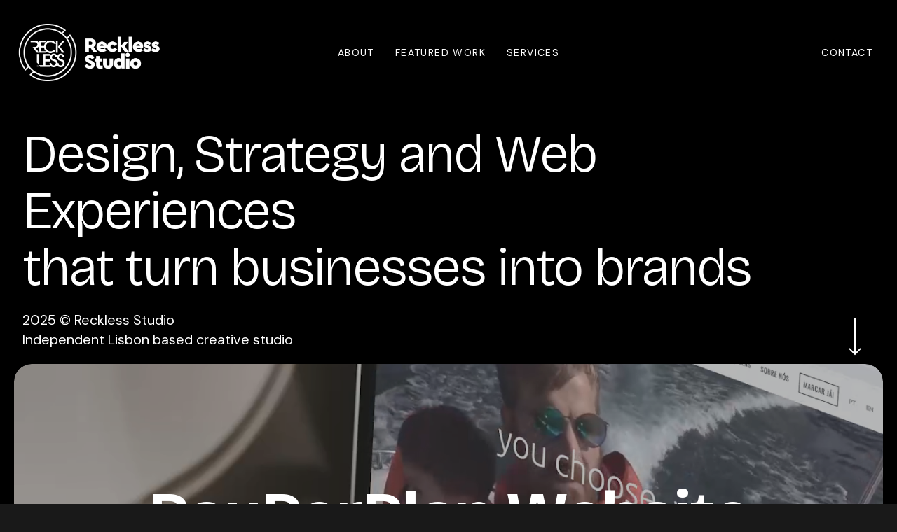

--- FILE ---
content_type: application/x-javascript
request_url: https://reckless.pt/wp-content/themes/salient/js/build/elements/nectar-post-grid-stacked.js?ver=18.0.2
body_size: 1422
content:
!function(t){"use strict";function e(t){this.$el=t,this.sections=[],this.sectionEls=[...this.$el[0].querySelectorAll(".nectar-post-grid-item")],this.usingFrontEndEditor=!(!window.nectarDOMInfo||!window.nectarDOMInfo.usingFrontEndEditor),this.gap=20,this.navHeight=0,this.activeIndex=0,this.stackingEffect=!0,this.subtractNavHeight=this.$el[0].classList.contains("subtract-nav-height"),this.usingNavigation=!1,this.navigationButtons=[],this.startingIndex=0,this.effect="none",this.init()}e.prototype.init=function(){this.effectConfig(),"none"===this.effect||"overlapping"===this.effect||t("body").hasClass("using-mobile-browser")&&this.$el.hasClass("layout-stacked--disable-mobile")||(this.navigation(),this.calculateGap(),this.createTimelines(),this.calculateOffsets(),this.events(),this.raf(),this.setStartingIndex(),this.navHighlight())},e.prototype.setStartingIndex=function(){const t=window.nectarDOMInfo&&window.nectarDOMInfo.scrollTop?window.nectarDOMInfo.scrollTop:window.scrollY;this.sections.forEach((e,i)=>{e.offset-e.elementHeight/2<t&&e.offset+e.elementHeight/2>t&&(this.startingIndex=i)})},e.prototype.effectConfig=function(){this.calculateGap();const t=this.$el[0].getAttribute("data-stack-animation-effect");t&&(this.effect=t),this.effects={none:{},overlapping:{},scale:{scale:[1,.8]},blurred_scale:{scale:[1,.8],filter:["blur(0px)","blur(5px)"]}},"overlapping"===this.effect&&this.sectionEls.forEach((t,e)=>{const i=this.gap+16*e;t.style.top=i+"px"})},e.prototype.navigation=function(){if(this.$el[0].querySelector(".nectar-sticky-media-section__navigation")){this.usingNavigation=!0,this.navigationButtons=[...this.$el[0].querySelectorAll(".nectar-sticky-media-section__navigation button")];var t=this;this.$el[0].querySelectorAll(".nectar-sticky-media-section__navigation button").forEach(function(e,i){e.addEventListener("click",function(){t.scrollToSection(i)})})}},e.prototype.scrollToSection=function(t){var e=this.sections[t].offset;window.scrollTo({top:e,behavior:"smooth"})},e.prototype.events=function(){"ontouchstart"in window||navigator.maxTouchPoints?screen.orientation&&screen.orientation.addEventListener("change",()=>{this.calculateGap(),this.calculateOffsets()}):t(window).on("resize",()=>{this.calculateGap(),this.calculateOffsets()}),t(window).on("load",()=>{this.calculateGap(),this.createTimelines(),this.calculateOffsets()}),this.observe()},e.prototype.createTimelines=function(t){this.sectionEls.forEach((t,e)=>{const i=t.querySelector(":scope > .inner");this.sections[e]={element:t,innerElement:i,elementHeight:t.offsetHeight,timeline:anime.timeline({autoplay:!1})},this.sections[e].timeline.add({duration:1e3,easing:"linear",targets:t,...this.effects[this.effect]})})},e.prototype.navHighlight=function(){this.usingNavigation&&(this.navigationButtons.forEach(function(t,e){t.classList.remove("active")}),this.navigationButtons[this.activeIndex].classList.add("active"))},e.prototype.calculateGap=function(){const t=this.$el[0].getAttribute("data-grid-spacing");if(t){const e=window.nectarDOMInfo&&window.nectarDOMInfo.winW?window.nectarDOMInfo.winW:window.innerWidth;if(t.includes("vw")){const i=parseInt(t);this.gap=e*(i/100)}else this.gap="none"===t?0:parseInt(t)}if(this.navHeight=0,this.subtractNavHeight){const t=getComputedStyle(document.documentElement).getPropertyValue("--header-nav-height");t&&(this.navHeight=function(t,e){if(!t)return 0;const i=String(t).trim();if(""===i)return 0;if(/^-?\d+(?:\.\d+)?px$/.test(i))return parseFloat(i);const n=document.createElement("div");n.style.position="absolute",n.style.visibility="hidden",n.style.height="0",n.style.top="0",n.style.left="0",n.style.setProperty("height",i);const s=e&&e.ownerDocument?e.ownerDocument.body:document.body;s.appendChild(n);const o=window.getComputedStyle(n).height;s.removeChild(n);const a=parseFloat(o);return isNaN(a)?0:a}(t,this.$el[0]))}},e.prototype.calculateOffsets=function(){const t=window.nectarDOMInfo&&window.nectarDOMInfo.scrollTop?window.nectarDOMInfo.scrollTop:window.scrollY,e=this.$el[0].getBoundingClientRect().top+t;this.sectionEls.forEach((t,i)=>{const n=this.gap+this.navHeight;t.style.top=n+"px";const s=e-(this.gap+this.navHeight)+t.offsetHeight*i;this.sections[i].offset=s,this.sections[i].elementHeight=t.offsetHeight})},e.prototype.raf=function(){const t=window.nectarDOMInfo&&window.nectarDOMInfo.scrollTop?window.nectarDOMInfo.scrollTop:window.scrollY;this.sections.forEach((e,i)=>{if(e.offset-300<t&&i!==this.sections.length-1){const n=(t-e.offset)/e.elementHeight;0===this.startingIndex&&i!==this.activeIndex&&i!==this.activeIndex-1||e.timeline.seek(n*e.timeline.duration)}i<this.activeIndex-1?e.innerElement.style.visibility="hidden":e.innerElement.style.visibility="visible";const n=e.elementHeight/2;e.offset-n<t&&e.offset+n>t&&this.activeIndex!==i&&this.setActiveIndex(i)}),window.requestAnimationFrame(this.raf.bind(this))},e.prototype.setActiveIndex=function(t){this.activeIndex=t,this.navHighlight()},e.prototype.observe=function(){var t=this;this.observer=new IntersectionObserver(function(e){e.forEach(function(e){if(e.isIntersecting){var i=e.target.querySelector(".nectar-sticky-media-section__media video");i&&0==i.currentTime&&t.playSectionVideo(i),t.observer.unobserve(e.target)}})},{rootMargin:"-5% 0% -5% 0%",threshold:0}),this.sectionEls.forEach(e=>{t.observer.observe(e)})},e.prototype.playSectionVideo=function(t){var e=this;t.readyState>=2?(t.pause(),t.currentTime=0,t.play()):setTimeout(function(){e.playSectionVideo(t)},70)};var i=[];function n(){i=[],t(".nectar-post-grid.layout-stacked").each(function(n){i[n]=new e(t(this))})}t(document).ready(function(){n(),t(window).on("vc_reload",function(){setTimeout(n,200)})})}(jQuery);